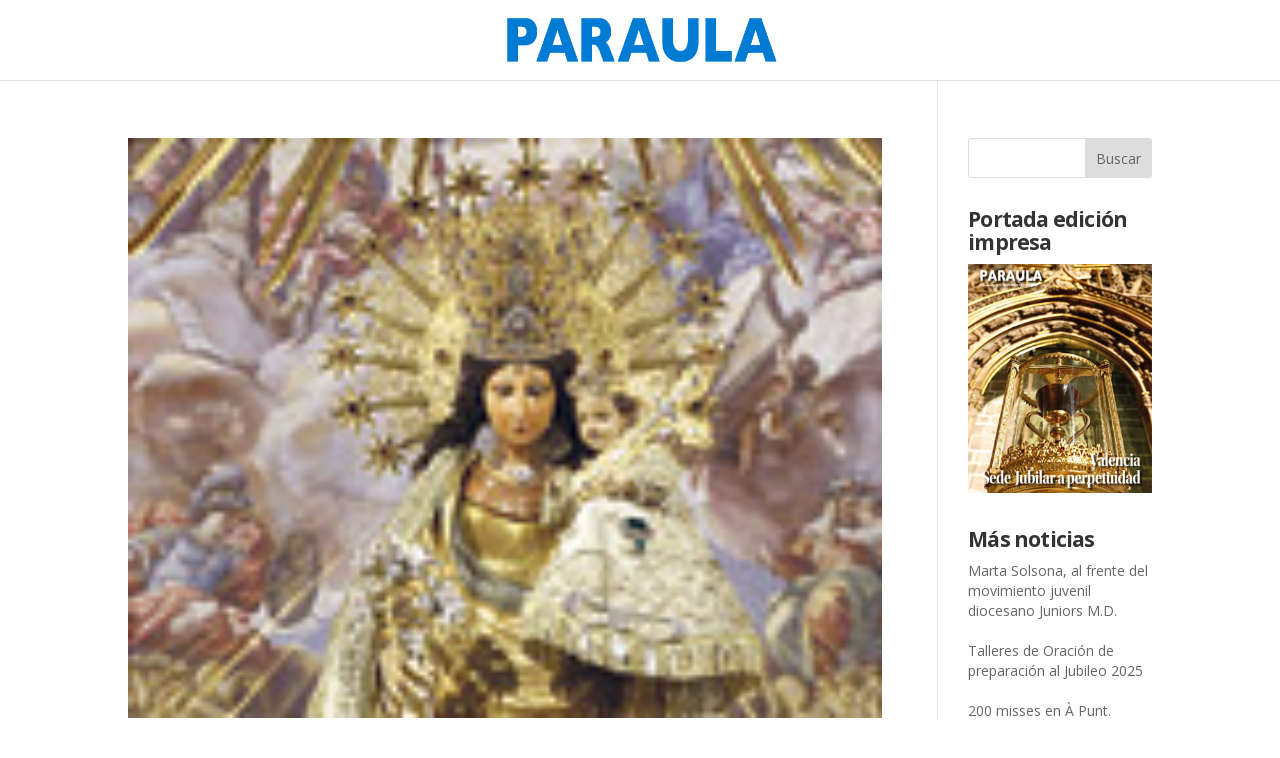

--- FILE ---
content_type: text/css
request_url: https://paraula.org/wp-content/et-cache/global/et-divi-customizer-global.min.css?ver=1767985926
body_size: 1147
content:
body,.et_pb_column_1_2 .et_quote_content blockquote cite,.et_pb_column_1_2 .et_link_content a.et_link_main_url,.et_pb_column_1_3 .et_quote_content blockquote cite,.et_pb_column_3_8 .et_quote_content blockquote cite,.et_pb_column_1_4 .et_quote_content blockquote cite,.et_pb_blog_grid .et_quote_content blockquote cite,.et_pb_column_1_3 .et_link_content a.et_link_main_url,.et_pb_column_3_8 .et_link_content a.et_link_main_url,.et_pb_column_1_4 .et_link_content a.et_link_main_url,.et_pb_blog_grid .et_link_content a.et_link_main_url,body .et_pb_bg_layout_light .et_pb_post p,body .et_pb_bg_layout_dark .et_pb_post p{font-size:14px}.et_pb_slide_content,.et_pb_best_value{font-size:15px}#et_search_icon:hover,.mobile_menu_bar:before,.mobile_menu_bar:after,.et_toggle_slide_menu:after,.et-social-icon a:hover,.et_pb_sum,.et_pb_pricing li a,.et_pb_pricing_table_button,.et_overlay:before,.entry-summary p.price ins,.et_pb_member_social_links a:hover,.et_pb_widget li a:hover,.et_pb_filterable_portfolio .et_pb_portfolio_filters li a.active,.et_pb_filterable_portfolio .et_pb_portofolio_pagination ul li a.active,.et_pb_gallery .et_pb_gallery_pagination ul li a.active,.wp-pagenavi span.current,.wp-pagenavi a:hover,.nav-single a,.tagged_as a,.posted_in a{color:#307acf}.et_pb_contact_submit,.et_password_protected_form .et_submit_button,.et_pb_bg_layout_light .et_pb_newsletter_button,.comment-reply-link,.form-submit .et_pb_button,.et_pb_bg_layout_light .et_pb_promo_button,.et_pb_bg_layout_light .et_pb_more_button,.et_pb_contact p input[type="checkbox"]:checked+label i:before,.et_pb_bg_layout_light.et_pb_module.et_pb_button{color:#307acf}.footer-widget h4{color:#307acf}.et-search-form,.nav li ul,.et_mobile_menu,.footer-widget li:before,.et_pb_pricing li:before,blockquote{border-color:#307acf}.et_pb_counter_amount,.et_pb_featured_table .et_pb_pricing_heading,.et_quote_content,.et_link_content,.et_audio_content,.et_pb_post_slider.et_pb_bg_layout_dark,.et_slide_in_menu_container,.et_pb_contact p input[type="radio"]:checked+label i:before{background-color:#307acf}a{color:#307acf}.et_secondary_nav_enabled #page-container #top-header{background-color:#307acf!important}#et-secondary-nav li ul{background-color:#307acf}#main-footer{background-color:#e0e0e0}#main-footer .footer-widget h4,#main-footer .widget_block h1,#main-footer .widget_block h2,#main-footer .widget_block h3,#main-footer .widget_block h4,#main-footer .widget_block h5,#main-footer .widget_block h6{color:#4f4f4f}.footer-widget li:before{border-color:#307acf}.footer-widget,.footer-widget li,.footer-widget li a,#footer-info{font-size:10px}.footer-widget .et_pb_widget div,.footer-widget .et_pb_widget ul,.footer-widget .et_pb_widget ol,.footer-widget .et_pb_widget label{line-height:1em}#footer-widgets .footer-widget li:before{top:2px}.bottom-nav,.bottom-nav a{font-size:15px}#footer-bottom{background-color:#282828}#footer-info,#footer-info a{color:#7f7f7f}#footer-info{font-size:15px}@media only screen and (min-width:981px){#main-footer .footer-widget h4,#main-footer .widget_block h1,#main-footer .widget_block h2,#main-footer .widget_block h3,#main-footer .widget_block h4,#main-footer .widget_block h5,#main-footer .widget_block h6{font-size:10px}.et_header_style_centered #logo{max-height:54%}.et_pb_svg_logo.et_header_style_centered #logo{height:54%}.et_fixed_nav #page-container .et-fixed-header#top-header{background-color:#307acf!important}.et_fixed_nav #page-container .et-fixed-header#top-header #et-secondary-nav li ul{background-color:#307acf}}@media only screen and (min-width:1350px){.et_pb_row{padding:27px 0}.et_pb_section{padding:54px 0}.single.et_pb_pagebuilder_layout.et_full_width_page .et_post_meta_wrapper{padding-top:81px}.et_pb_fullwidth_section{padding:0}}.margen-paraulas{margin-top:30px}.subtitle{width:95%;display:block;margin-top:10px;font-size:0.6em;font-weight:bold;line-height:1.2em}#sidebar .subtitle{display:none}#sidebar{line-height:15pt!important}#sidebar h4{font-size:1.5em!important}#sidebar li{margin-bottom:20px!important}h1,h2,h3,h4{font-size:2em!important;font-weight:bolder;letter-spacing:-0.6pt;line-height:1.1em}.entry-content p{font-size:16px!important}.wp-block-image figcaption{font-size:0.9em;color:gray;line-height:1.3em}#et-top-navigation{display:none;height:30px}ul.sub-menu{margin-top:-15px}.sub-menu li{padding:0px!important;margin:0px!important}.et_header_style_centered #main-header .logo_container{height:80px!important}#top-menu li{font-size:0.9em;padding:6px}#category-posts-2 .subtitle{display:none}.widgettitle{font-size:1.5em!important}.figcaption{margin-top:5px}.wp-element-caption{text-align:right}